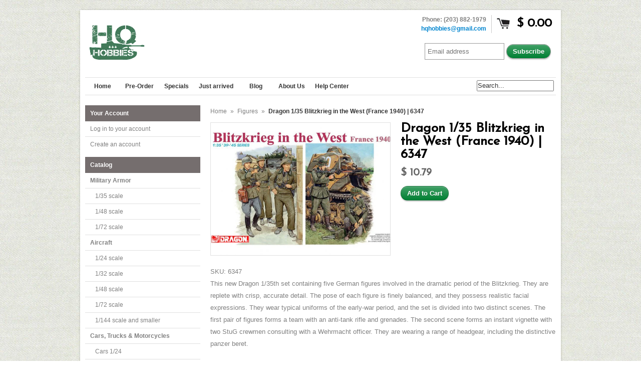

--- FILE ---
content_type: text/html; charset=utf-8
request_url: https://www.hqhobbies.com/products/dragon-1-35-blitzkrieg-in-the-west-france-1940-6347
body_size: 15982
content:
<!DOCTYPE html>
<!--[if lt IE 7 ]> <html lang="en" class="no-js ie6"> <![endif]-->
<!--[if IE 7 ]>    <html lang="en" class="no-js ie7"> <![endif]-->
<!--[if IE 8 ]>    <html lang="en" class="no-js ie8"> <![endif]-->
<!--[if IE 9 ]>    <html lang="en" class="no-js ie9"> <![endif]-->
<!--[if (gt IE 9)|!(IE)]><!--> <html lang="en" class="no-js"> <!--<![endif]-->
<head>
   
  <link rel="shortcut icon" href="https://cdn.shopify.com/s/files/1/0672/2569/files/favicon.png?898" type="image/png" />
  
  <link rel="apple-touch-icon-precomposed" sizes="114x114" href="https://cdn.shopify.com/s/files/1/0672/2569/files/hq_hobbies_logo_114x114.png?874">
  <link rel="apple-touch-icon-precomposed" sizes="72x72" href="https://cdn.shopify.com/s/files/1/0672/2569/files/hq_hobbies_logo_72x72.png?874">
  <link rel="apple-touch-icon-precomposed" sizes="57x57" href="https://cdn.shopify.com/s/files/1/0672/2569/files/hq_hobbies_logo_57x57.png?874">
  
  <meta name="google-site-verification" content="ckDApS8cDxObj429nZbdL2P8LiNc2SjmLTUMAb_pmFI" />
  <meta charset="utf-8" />
  <meta http-equiv="X-UA-Compatible" content="IE=edge,chrome=1" />

  <title>
  Dragon 1/35 Blitzkrieg in the West (France 1940) | 6347 &ndash; HQ Hobbies Online
  </title>
  
  <link rel="canonical" href="https://www.hqhobbies.com/products/dragon-1-35-blitzkrieg-in-the-west-france-1940-6347" />

  <script>window.performance && window.performance.mark && window.performance.mark('shopify.content_for_header.start');</script><meta id="shopify-digital-wallet" name="shopify-digital-wallet" content="/6722569/digital_wallets/dialog">
<meta name="shopify-checkout-api-token" content="a6a396a73d88c8575eafcd6174fe1a85">
<meta id="in-context-paypal-metadata" data-shop-id="6722569" data-venmo-supported="true" data-environment="production" data-locale="en_US" data-paypal-v4="true" data-currency="USD">
<link rel="alternate" type="application/json+oembed" href="https://www.hqhobbies.com/products/dragon-1-35-blitzkrieg-in-the-west-france-1940-6347.oembed">
<script async="async" src="/checkouts/internal/preloads.js?locale=en-US"></script>
<script id="shopify-features" type="application/json">{"accessToken":"a6a396a73d88c8575eafcd6174fe1a85","betas":["rich-media-storefront-analytics"],"domain":"www.hqhobbies.com","predictiveSearch":true,"shopId":6722569,"locale":"en"}</script>
<script>var Shopify = Shopify || {};
Shopify.shop = "hq-hobbies.myshopify.com";
Shopify.locale = "en";
Shopify.currency = {"active":"USD","rate":"1.0"};
Shopify.country = "US";
Shopify.theme = {"name":"Expo","id":11545447,"schema_name":null,"schema_version":null,"theme_store_id":186,"role":"main"};
Shopify.theme.handle = "null";
Shopify.theme.style = {"id":null,"handle":null};
Shopify.cdnHost = "www.hqhobbies.com/cdn";
Shopify.routes = Shopify.routes || {};
Shopify.routes.root = "/";</script>
<script type="module">!function(o){(o.Shopify=o.Shopify||{}).modules=!0}(window);</script>
<script>!function(o){function n(){var o=[];function n(){o.push(Array.prototype.slice.apply(arguments))}return n.q=o,n}var t=o.Shopify=o.Shopify||{};t.loadFeatures=n(),t.autoloadFeatures=n()}(window);</script>
<script id="shop-js-analytics" type="application/json">{"pageType":"product"}</script>
<script defer="defer" async type="module" src="//www.hqhobbies.com/cdn/shopifycloud/shop-js/modules/v2/client.init-shop-cart-sync_BN7fPSNr.en.esm.js"></script>
<script defer="defer" async type="module" src="//www.hqhobbies.com/cdn/shopifycloud/shop-js/modules/v2/chunk.common_Cbph3Kss.esm.js"></script>
<script defer="defer" async type="module" src="//www.hqhobbies.com/cdn/shopifycloud/shop-js/modules/v2/chunk.modal_DKumMAJ1.esm.js"></script>
<script type="module">
  await import("//www.hqhobbies.com/cdn/shopifycloud/shop-js/modules/v2/client.init-shop-cart-sync_BN7fPSNr.en.esm.js");
await import("//www.hqhobbies.com/cdn/shopifycloud/shop-js/modules/v2/chunk.common_Cbph3Kss.esm.js");
await import("//www.hqhobbies.com/cdn/shopifycloud/shop-js/modules/v2/chunk.modal_DKumMAJ1.esm.js");

  window.Shopify.SignInWithShop?.initShopCartSync?.({"fedCMEnabled":true,"windoidEnabled":true});

</script>
<script>(function() {
  var isLoaded = false;
  function asyncLoad() {
    if (isLoaded) return;
    isLoaded = true;
    var urls = ["https:\/\/www.improvedcontactform.com\/icf.js?shop=hq-hobbies.myshopify.com"];
    for (var i = 0; i < urls.length; i++) {
      var s = document.createElement('script');
      s.type = 'text/javascript';
      s.async = true;
      s.src = urls[i];
      var x = document.getElementsByTagName('script')[0];
      x.parentNode.insertBefore(s, x);
    }
  };
  if(window.attachEvent) {
    window.attachEvent('onload', asyncLoad);
  } else {
    window.addEventListener('load', asyncLoad, false);
  }
})();</script>
<script id="__st">var __st={"a":6722569,"offset":-18000,"reqid":"70e03497-2ab6-462b-ab2d-669e8ace2ecb-1769890271","pageurl":"www.hqhobbies.com\/products\/dragon-1-35-blitzkrieg-in-the-west-france-1940-6347","u":"10252eb4af3f","p":"product","rtyp":"product","rid":395654359};</script>
<script>window.ShopifyPaypalV4VisibilityTracking = true;</script>
<script id="captcha-bootstrap">!function(){'use strict';const t='contact',e='account',n='new_comment',o=[[t,t],['blogs',n],['comments',n],[t,'customer']],c=[[e,'customer_login'],[e,'guest_login'],[e,'recover_customer_password'],[e,'create_customer']],r=t=>t.map((([t,e])=>`form[action*='/${t}']:not([data-nocaptcha='true']) input[name='form_type'][value='${e}']`)).join(','),a=t=>()=>t?[...document.querySelectorAll(t)].map((t=>t.form)):[];function s(){const t=[...o],e=r(t);return a(e)}const i='password',u='form_key',d=['recaptcha-v3-token','g-recaptcha-response','h-captcha-response',i],f=()=>{try{return window.sessionStorage}catch{return}},m='__shopify_v',_=t=>t.elements[u];function p(t,e,n=!1){try{const o=window.sessionStorage,c=JSON.parse(o.getItem(e)),{data:r}=function(t){const{data:e,action:n}=t;return t[m]||n?{data:e,action:n}:{data:t,action:n}}(c);for(const[e,n]of Object.entries(r))t.elements[e]&&(t.elements[e].value=n);n&&o.removeItem(e)}catch(o){console.error('form repopulation failed',{error:o})}}const l='form_type',E='cptcha';function T(t){t.dataset[E]=!0}const w=window,h=w.document,L='Shopify',v='ce_forms',y='captcha';let A=!1;((t,e)=>{const n=(g='f06e6c50-85a8-45c8-87d0-21a2b65856fe',I='https://cdn.shopify.com/shopifycloud/storefront-forms-hcaptcha/ce_storefront_forms_captcha_hcaptcha.v1.5.2.iife.js',D={infoText:'Protected by hCaptcha',privacyText:'Privacy',termsText:'Terms'},(t,e,n)=>{const o=w[L][v],c=o.bindForm;if(c)return c(t,g,e,D).then(n);var r;o.q.push([[t,g,e,D],n]),r=I,A||(h.body.append(Object.assign(h.createElement('script'),{id:'captcha-provider',async:!0,src:r})),A=!0)});var g,I,D;w[L]=w[L]||{},w[L][v]=w[L][v]||{},w[L][v].q=[],w[L][y]=w[L][y]||{},w[L][y].protect=function(t,e){n(t,void 0,e),T(t)},Object.freeze(w[L][y]),function(t,e,n,w,h,L){const[v,y,A,g]=function(t,e,n){const i=e?o:[],u=t?c:[],d=[...i,...u],f=r(d),m=r(i),_=r(d.filter((([t,e])=>n.includes(e))));return[a(f),a(m),a(_),s()]}(w,h,L),I=t=>{const e=t.target;return e instanceof HTMLFormElement?e:e&&e.form},D=t=>v().includes(t);t.addEventListener('submit',(t=>{const e=I(t);if(!e)return;const n=D(e)&&!e.dataset.hcaptchaBound&&!e.dataset.recaptchaBound,o=_(e),c=g().includes(e)&&(!o||!o.value);(n||c)&&t.preventDefault(),c&&!n&&(function(t){try{if(!f())return;!function(t){const e=f();if(!e)return;const n=_(t);if(!n)return;const o=n.value;o&&e.removeItem(o)}(t);const e=Array.from(Array(32),(()=>Math.random().toString(36)[2])).join('');!function(t,e){_(t)||t.append(Object.assign(document.createElement('input'),{type:'hidden',name:u})),t.elements[u].value=e}(t,e),function(t,e){const n=f();if(!n)return;const o=[...t.querySelectorAll(`input[type='${i}']`)].map((({name:t})=>t)),c=[...d,...o],r={};for(const[a,s]of new FormData(t).entries())c.includes(a)||(r[a]=s);n.setItem(e,JSON.stringify({[m]:1,action:t.action,data:r}))}(t,e)}catch(e){console.error('failed to persist form',e)}}(e),e.submit())}));const S=(t,e)=>{t&&!t.dataset[E]&&(n(t,e.some((e=>e===t))),T(t))};for(const o of['focusin','change'])t.addEventListener(o,(t=>{const e=I(t);D(e)&&S(e,y())}));const B=e.get('form_key'),M=e.get(l),P=B&&M;t.addEventListener('DOMContentLoaded',(()=>{const t=y();if(P)for(const e of t)e.elements[l].value===M&&p(e,B);[...new Set([...A(),...v().filter((t=>'true'===t.dataset.shopifyCaptcha))])].forEach((e=>S(e,t)))}))}(h,new URLSearchParams(w.location.search),n,t,e,['guest_login'])})(!0,!0)}();</script>
<script integrity="sha256-4kQ18oKyAcykRKYeNunJcIwy7WH5gtpwJnB7kiuLZ1E=" data-source-attribution="shopify.loadfeatures" defer="defer" src="//www.hqhobbies.com/cdn/shopifycloud/storefront/assets/storefront/load_feature-a0a9edcb.js" crossorigin="anonymous"></script>
<script data-source-attribution="shopify.dynamic_checkout.dynamic.init">var Shopify=Shopify||{};Shopify.PaymentButton=Shopify.PaymentButton||{isStorefrontPortableWallets:!0,init:function(){window.Shopify.PaymentButton.init=function(){};var t=document.createElement("script");t.src="https://www.hqhobbies.com/cdn/shopifycloud/portable-wallets/latest/portable-wallets.en.js",t.type="module",document.head.appendChild(t)}};
</script>
<script data-source-attribution="shopify.dynamic_checkout.buyer_consent">
  function portableWalletsHideBuyerConsent(e){var t=document.getElementById("shopify-buyer-consent"),n=document.getElementById("shopify-subscription-policy-button");t&&n&&(t.classList.add("hidden"),t.setAttribute("aria-hidden","true"),n.removeEventListener("click",e))}function portableWalletsShowBuyerConsent(e){var t=document.getElementById("shopify-buyer-consent"),n=document.getElementById("shopify-subscription-policy-button");t&&n&&(t.classList.remove("hidden"),t.removeAttribute("aria-hidden"),n.addEventListener("click",e))}window.Shopify?.PaymentButton&&(window.Shopify.PaymentButton.hideBuyerConsent=portableWalletsHideBuyerConsent,window.Shopify.PaymentButton.showBuyerConsent=portableWalletsShowBuyerConsent);
</script>
<script data-source-attribution="shopify.dynamic_checkout.cart.bootstrap">document.addEventListener("DOMContentLoaded",(function(){function t(){return document.querySelector("shopify-accelerated-checkout-cart, shopify-accelerated-checkout")}if(t())Shopify.PaymentButton.init();else{new MutationObserver((function(e,n){t()&&(Shopify.PaymentButton.init(),n.disconnect())})).observe(document.body,{childList:!0,subtree:!0})}}));
</script>
<link id="shopify-accelerated-checkout-styles" rel="stylesheet" media="screen" href="https://www.hqhobbies.com/cdn/shopifycloud/portable-wallets/latest/accelerated-checkout-backwards-compat.css" crossorigin="anonymous">
<style id="shopify-accelerated-checkout-cart">
        #shopify-buyer-consent {
  margin-top: 1em;
  display: inline-block;
  width: 100%;
}

#shopify-buyer-consent.hidden {
  display: none;
}

#shopify-subscription-policy-button {
  background: none;
  border: none;
  padding: 0;
  text-decoration: underline;
  font-size: inherit;
  cursor: pointer;
}

#shopify-subscription-policy-button::before {
  box-shadow: none;
}

      </style>

<script>window.performance && window.performance.mark && window.performance.mark('shopify.content_for_header.end');</script>
  
  
  <meta name="description" content="This new Dragon 1/35th set containing five German figures involved in the dramatic period of the Blitzkrieg. They are replete with crisp, accurate detail. The pose of each figure is finely balanced, and they possess realistic facial expressions. They wear typical uniforms of the early-war period, and the set is divided" />
  

  
  <meta property="og:type" content="product" />
  <meta property="og:title" content="Dragon 1/35 Blitzkrieg in the West (France 1940) | 6347" />
  
  <meta property="og:image" content="http://www.hqhobbies.com/cdn/shop/products/DRA6347_77c4a3aa-82a1-46d6-8899-cab3350c0079_grande.jpg?v=1414510761" />
  <meta property="og:image:secure_url" content="https://www.hqhobbies.com/cdn/shop/products/DRA6347_77c4a3aa-82a1-46d6-8899-cab3350c0079_grande.jpg?v=1414510761" />
  
  <meta property="og:price:amount" content="10.79" />
  <meta property="og:price:currency" content="USD" />



<meta property="og:description" content="This new Dragon 1/35th set containing five German figures involved in the dramatic period of the Blitzkrieg. They are replete with crisp, accurate detail. The pose of each figure is finely balanced, and they possess realistic facial expressions. They wear typical uniforms of the early-war period, and the set is divided" />

<meta property="og:url" content="https://www.hqhobbies.com/products/dragon-1-35-blitzkrieg-in-the-west-france-1940-6347" />
<meta property="og:site_name" content="HQ Hobbies Online" />
  
 

  <meta name="twitter:card" content="product" />
  <meta name="twitter:title" content="Dragon 1/35 Blitzkrieg in the West (France 1940) | 6347" />
  <meta name="twitter:description" content="This new Dragon 1/35th set containing five German figures involved in the dramatic period of the Blitzkrieg. They are replete with crisp, accurate detail. The pose of each figure is finel..." />
  <meta name="twitter:image" content="http://www.hqhobbies.com/cdn/shop/products/DRA6347_77c4a3aa-82a1-46d6-8899-cab3350c0079_large.jpg?v=1414510761" />
  <meta name="twitter:label1" content="PRICE" />
  <meta name="twitter:data1" content="$ 10.79 USD" />
  <meta name="twitter:label2" content="VENDOR" />
  <meta name="twitter:data2" content="Dragon" />


  <link href="//www.hqhobbies.com/cdn/shop/t/4/assets/reset.css?v=38988880943494880401413504089" rel="stylesheet" type="text/css" media="all" />
  <link href="//www.hqhobbies.com/cdn/shop/t/4/assets/shop.css?v=57425496960416874281674755726" rel="stylesheet" type="text/css" media="all" />

  <!--[if IE]>
  <link href="//www.hqhobbies.com/cdn/shop/t/4/assets/ie.css?v=179622641192560933921413508235" rel="stylesheet" type="text/css" media="all" />
  <![endif]-->
  <!--[if IE 9]>
  <link href="//www.hqhobbies.com/cdn/shop/t/4/assets/ie9.css?v=105384586227680509811413504087" rel="stylesheet" type="text/css" media="all" />
  <![endif]-->
  <!--[if IE 8]>
  <link href="//www.hqhobbies.com/cdn/shop/t/4/assets/ie8.css?v=111603181540343972631413504087" rel="stylesheet" type="text/css" media="all" />
  <![endif]-->
  <!--[if IE 7]>
  <link href="//www.hqhobbies.com/cdn/shop/t/4/assets/ie7.css?v=173378181123267971031413504087" rel="stylesheet" type="text/css" media="all" />
  <![endif]-->
  <!--[if lt IE 7 ]>
  <link href="//www.hqhobbies.com/cdn/shop/t/4/assets/ie6.css?v=76105847964199069671413504087" rel="stylesheet" type="text/css" media="all" />
  <![endif]-->

  <script src="//www.hqhobbies.com/cdn/shop/t/4/assets/modernizr.js?v=147981083846799747481413504088" type="text/javascript"></script>

  <script type="text/javascript" src="//ajax.googleapis.com/ajax/libs/jquery/1.7/jquery.min.js"></script>

  

  <script src="//www.hqhobbies.com/cdn/shopifycloud/storefront/assets/themes_support/option_selection-b017cd28.js" type="text/javascript"></script>
  <script src="//www.hqhobbies.com/cdn/shopifycloud/storefront/assets/themes_support/api.jquery-7ab1a3a4.js" type="text/javascript"></script>
  <script src="//www.hqhobbies.com/cdn/shop/t/4/assets/ajaxify-shop.js?v=157414510973137182221413504091" type="text/javascript"></script>
  
  

  <script src="//www.hqhobbies.com/cdn/shop/t/4/assets/jquery-ui-1.8.6.js?v=108138107927768720921413504088" type="text/javascript"></script>
  <script src="//www.hqhobbies.com/cdn/shop/t/4/assets/jquery.cookie.js?v=180546688930259148121413504088" type="text/javascript"></script>
  <script src="//www.hqhobbies.com/cdn/shop/t/4/assets/jquery.slider.js?v=107590931238608458111413504088" type="text/javascript"></script>
  <script src="//www.hqhobbies.com/cdn/shop/t/4/assets/jquery.zoom.min.js?v=7098547149633335911413504088" type="text/javascript"></script>
  <script src="//www.hqhobbies.com/cdn/shop/t/4/assets/shop.js?v=104945713466491955471425994764" type="text/javascript"></script>

  
  <link rel="stylesheet" type="text/css" href="//fonts.googleapis.com/css?family=Josefin+Sans" />
  

  <script type="text/javascript">
  Shopify.money_format = "$ {{amount}}";
  </script>

  
<link href="https://monorail-edge.shopifysvc.com" rel="dns-prefetch">
<script>(function(){if ("sendBeacon" in navigator && "performance" in window) {try {var session_token_from_headers = performance.getEntriesByType('navigation')[0].serverTiming.find(x => x.name == '_s').description;} catch {var session_token_from_headers = undefined;}var session_cookie_matches = document.cookie.match(/_shopify_s=([^;]*)/);var session_token_from_cookie = session_cookie_matches && session_cookie_matches.length === 2 ? session_cookie_matches[1] : "";var session_token = session_token_from_headers || session_token_from_cookie || "";function handle_abandonment_event(e) {var entries = performance.getEntries().filter(function(entry) {return /monorail-edge.shopifysvc.com/.test(entry.name);});if (!window.abandonment_tracked && entries.length === 0) {window.abandonment_tracked = true;var currentMs = Date.now();var navigation_start = performance.timing.navigationStart;var payload = {shop_id: 6722569,url: window.location.href,navigation_start,duration: currentMs - navigation_start,session_token,page_type: "product"};window.navigator.sendBeacon("https://monorail-edge.shopifysvc.com/v1/produce", JSON.stringify({schema_id: "online_store_buyer_site_abandonment/1.1",payload: payload,metadata: {event_created_at_ms: currentMs,event_sent_at_ms: currentMs}}));}}window.addEventListener('pagehide', handle_abandonment_event);}}());</script>
<script id="web-pixels-manager-setup">(function e(e,d,r,n,o){if(void 0===o&&(o={}),!Boolean(null===(a=null===(i=window.Shopify)||void 0===i?void 0:i.analytics)||void 0===a?void 0:a.replayQueue)){var i,a;window.Shopify=window.Shopify||{};var t=window.Shopify;t.analytics=t.analytics||{};var s=t.analytics;s.replayQueue=[],s.publish=function(e,d,r){return s.replayQueue.push([e,d,r]),!0};try{self.performance.mark("wpm:start")}catch(e){}var l=function(){var e={modern:/Edge?\/(1{2}[4-9]|1[2-9]\d|[2-9]\d{2}|\d{4,})\.\d+(\.\d+|)|Firefox\/(1{2}[4-9]|1[2-9]\d|[2-9]\d{2}|\d{4,})\.\d+(\.\d+|)|Chrom(ium|e)\/(9{2}|\d{3,})\.\d+(\.\d+|)|(Maci|X1{2}).+ Version\/(15\.\d+|(1[6-9]|[2-9]\d|\d{3,})\.\d+)([,.]\d+|)( \(\w+\)|)( Mobile\/\w+|) Safari\/|Chrome.+OPR\/(9{2}|\d{3,})\.\d+\.\d+|(CPU[ +]OS|iPhone[ +]OS|CPU[ +]iPhone|CPU IPhone OS|CPU iPad OS)[ +]+(15[._]\d+|(1[6-9]|[2-9]\d|\d{3,})[._]\d+)([._]\d+|)|Android:?[ /-](13[3-9]|1[4-9]\d|[2-9]\d{2}|\d{4,})(\.\d+|)(\.\d+|)|Android.+Firefox\/(13[5-9]|1[4-9]\d|[2-9]\d{2}|\d{4,})\.\d+(\.\d+|)|Android.+Chrom(ium|e)\/(13[3-9]|1[4-9]\d|[2-9]\d{2}|\d{4,})\.\d+(\.\d+|)|SamsungBrowser\/([2-9]\d|\d{3,})\.\d+/,legacy:/Edge?\/(1[6-9]|[2-9]\d|\d{3,})\.\d+(\.\d+|)|Firefox\/(5[4-9]|[6-9]\d|\d{3,})\.\d+(\.\d+|)|Chrom(ium|e)\/(5[1-9]|[6-9]\d|\d{3,})\.\d+(\.\d+|)([\d.]+$|.*Safari\/(?![\d.]+ Edge\/[\d.]+$))|(Maci|X1{2}).+ Version\/(10\.\d+|(1[1-9]|[2-9]\d|\d{3,})\.\d+)([,.]\d+|)( \(\w+\)|)( Mobile\/\w+|) Safari\/|Chrome.+OPR\/(3[89]|[4-9]\d|\d{3,})\.\d+\.\d+|(CPU[ +]OS|iPhone[ +]OS|CPU[ +]iPhone|CPU IPhone OS|CPU iPad OS)[ +]+(10[._]\d+|(1[1-9]|[2-9]\d|\d{3,})[._]\d+)([._]\d+|)|Android:?[ /-](13[3-9]|1[4-9]\d|[2-9]\d{2}|\d{4,})(\.\d+|)(\.\d+|)|Mobile Safari.+OPR\/([89]\d|\d{3,})\.\d+\.\d+|Android.+Firefox\/(13[5-9]|1[4-9]\d|[2-9]\d{2}|\d{4,})\.\d+(\.\d+|)|Android.+Chrom(ium|e)\/(13[3-9]|1[4-9]\d|[2-9]\d{2}|\d{4,})\.\d+(\.\d+|)|Android.+(UC? ?Browser|UCWEB|U3)[ /]?(15\.([5-9]|\d{2,})|(1[6-9]|[2-9]\d|\d{3,})\.\d+)\.\d+|SamsungBrowser\/(5\.\d+|([6-9]|\d{2,})\.\d+)|Android.+MQ{2}Browser\/(14(\.(9|\d{2,})|)|(1[5-9]|[2-9]\d|\d{3,})(\.\d+|))(\.\d+|)|K[Aa][Ii]OS\/(3\.\d+|([4-9]|\d{2,})\.\d+)(\.\d+|)/},d=e.modern,r=e.legacy,n=navigator.userAgent;return n.match(d)?"modern":n.match(r)?"legacy":"unknown"}(),u="modern"===l?"modern":"legacy",c=(null!=n?n:{modern:"",legacy:""})[u],f=function(e){return[e.baseUrl,"/wpm","/b",e.hashVersion,"modern"===e.buildTarget?"m":"l",".js"].join("")}({baseUrl:d,hashVersion:r,buildTarget:u}),m=function(e){var d=e.version,r=e.bundleTarget,n=e.surface,o=e.pageUrl,i=e.monorailEndpoint;return{emit:function(e){var a=e.status,t=e.errorMsg,s=(new Date).getTime(),l=JSON.stringify({metadata:{event_sent_at_ms:s},events:[{schema_id:"web_pixels_manager_load/3.1",payload:{version:d,bundle_target:r,page_url:o,status:a,surface:n,error_msg:t},metadata:{event_created_at_ms:s}}]});if(!i)return console&&console.warn&&console.warn("[Web Pixels Manager] No Monorail endpoint provided, skipping logging."),!1;try{return self.navigator.sendBeacon.bind(self.navigator)(i,l)}catch(e){}var u=new XMLHttpRequest;try{return u.open("POST",i,!0),u.setRequestHeader("Content-Type","text/plain"),u.send(l),!0}catch(e){return console&&console.warn&&console.warn("[Web Pixels Manager] Got an unhandled error while logging to Monorail."),!1}}}}({version:r,bundleTarget:l,surface:e.surface,pageUrl:self.location.href,monorailEndpoint:e.monorailEndpoint});try{o.browserTarget=l,function(e){var d=e.src,r=e.async,n=void 0===r||r,o=e.onload,i=e.onerror,a=e.sri,t=e.scriptDataAttributes,s=void 0===t?{}:t,l=document.createElement("script"),u=document.querySelector("head"),c=document.querySelector("body");if(l.async=n,l.src=d,a&&(l.integrity=a,l.crossOrigin="anonymous"),s)for(var f in s)if(Object.prototype.hasOwnProperty.call(s,f))try{l.dataset[f]=s[f]}catch(e){}if(o&&l.addEventListener("load",o),i&&l.addEventListener("error",i),u)u.appendChild(l);else{if(!c)throw new Error("Did not find a head or body element to append the script");c.appendChild(l)}}({src:f,async:!0,onload:function(){if(!function(){var e,d;return Boolean(null===(d=null===(e=window.Shopify)||void 0===e?void 0:e.analytics)||void 0===d?void 0:d.initialized)}()){var d=window.webPixelsManager.init(e)||void 0;if(d){var r=window.Shopify.analytics;r.replayQueue.forEach((function(e){var r=e[0],n=e[1],o=e[2];d.publishCustomEvent(r,n,o)})),r.replayQueue=[],r.publish=d.publishCustomEvent,r.visitor=d.visitor,r.initialized=!0}}},onerror:function(){return m.emit({status:"failed",errorMsg:"".concat(f," has failed to load")})},sri:function(e){var d=/^sha384-[A-Za-z0-9+/=]+$/;return"string"==typeof e&&d.test(e)}(c)?c:"",scriptDataAttributes:o}),m.emit({status:"loading"})}catch(e){m.emit({status:"failed",errorMsg:(null==e?void 0:e.message)||"Unknown error"})}}})({shopId: 6722569,storefrontBaseUrl: "https://www.hqhobbies.com",extensionsBaseUrl: "https://extensions.shopifycdn.com/cdn/shopifycloud/web-pixels-manager",monorailEndpoint: "https://monorail-edge.shopifysvc.com/unstable/produce_batch",surface: "storefront-renderer",enabledBetaFlags: ["2dca8a86"],webPixelsConfigList: [{"id":"94896262","eventPayloadVersion":"v1","runtimeContext":"LAX","scriptVersion":"1","type":"CUSTOM","privacyPurposes":["ANALYTICS"],"name":"Google Analytics tag (migrated)"},{"id":"shopify-app-pixel","configuration":"{}","eventPayloadVersion":"v1","runtimeContext":"STRICT","scriptVersion":"0450","apiClientId":"shopify-pixel","type":"APP","privacyPurposes":["ANALYTICS","MARKETING"]},{"id":"shopify-custom-pixel","eventPayloadVersion":"v1","runtimeContext":"LAX","scriptVersion":"0450","apiClientId":"shopify-pixel","type":"CUSTOM","privacyPurposes":["ANALYTICS","MARKETING"]}],isMerchantRequest: false,initData: {"shop":{"name":"HQ Hobbies Online","paymentSettings":{"currencyCode":"USD"},"myshopifyDomain":"hq-hobbies.myshopify.com","countryCode":"US","storefrontUrl":"https:\/\/www.hqhobbies.com"},"customer":null,"cart":null,"checkout":null,"productVariants":[{"price":{"amount":10.79,"currencyCode":"USD"},"product":{"title":"Dragon 1\/35 Blitzkrieg in the West (France 1940) | 6347","vendor":"Dragon","id":"395654359","untranslatedTitle":"Dragon 1\/35 Blitzkrieg in the West (France 1940) | 6347","url":"\/products\/dragon-1-35-blitzkrieg-in-the-west-france-1940-6347","type":"Military Figures"},"id":"930083547","image":{"src":"\/\/www.hqhobbies.com\/cdn\/shop\/products\/DRA6347_77c4a3aa-82a1-46d6-8899-cab3350c0079.jpg?v=1414510761"},"sku":"6347","title":"Default Title","untranslatedTitle":"Default Title"}],"purchasingCompany":null},},"https://www.hqhobbies.com/cdn","1d2a099fw23dfb22ep557258f5m7a2edbae",{"modern":"","legacy":""},{"shopId":"6722569","storefrontBaseUrl":"https:\/\/www.hqhobbies.com","extensionBaseUrl":"https:\/\/extensions.shopifycdn.com\/cdn\/shopifycloud\/web-pixels-manager","surface":"storefront-renderer","enabledBetaFlags":"[\"2dca8a86\"]","isMerchantRequest":"false","hashVersion":"1d2a099fw23dfb22ep557258f5m7a2edbae","publish":"custom","events":"[[\"page_viewed\",{}],[\"product_viewed\",{\"productVariant\":{\"price\":{\"amount\":10.79,\"currencyCode\":\"USD\"},\"product\":{\"title\":\"Dragon 1\/35 Blitzkrieg in the West (France 1940) | 6347\",\"vendor\":\"Dragon\",\"id\":\"395654359\",\"untranslatedTitle\":\"Dragon 1\/35 Blitzkrieg in the West (France 1940) | 6347\",\"url\":\"\/products\/dragon-1-35-blitzkrieg-in-the-west-france-1940-6347\",\"type\":\"Military Figures\"},\"id\":\"930083547\",\"image\":{\"src\":\"\/\/www.hqhobbies.com\/cdn\/shop\/products\/DRA6347_77c4a3aa-82a1-46d6-8899-cab3350c0079.jpg?v=1414510761\"},\"sku\":\"6347\",\"title\":\"Default Title\",\"untranslatedTitle\":\"Default Title\"}}]]"});</script><script>
  window.ShopifyAnalytics = window.ShopifyAnalytics || {};
  window.ShopifyAnalytics.meta = window.ShopifyAnalytics.meta || {};
  window.ShopifyAnalytics.meta.currency = 'USD';
  var meta = {"product":{"id":395654359,"gid":"gid:\/\/shopify\/Product\/395654359","vendor":"Dragon","type":"Military Figures","handle":"dragon-1-35-blitzkrieg-in-the-west-france-1940-6347","variants":[{"id":930083547,"price":1079,"name":"Dragon 1\/35 Blitzkrieg in the West (France 1940) | 6347","public_title":null,"sku":"6347"}],"remote":false},"page":{"pageType":"product","resourceType":"product","resourceId":395654359,"requestId":"70e03497-2ab6-462b-ab2d-669e8ace2ecb-1769890271"}};
  for (var attr in meta) {
    window.ShopifyAnalytics.meta[attr] = meta[attr];
  }
</script>
<script class="analytics">
  (function () {
    var customDocumentWrite = function(content) {
      var jquery = null;

      if (window.jQuery) {
        jquery = window.jQuery;
      } else if (window.Checkout && window.Checkout.$) {
        jquery = window.Checkout.$;
      }

      if (jquery) {
        jquery('body').append(content);
      }
    };

    var hasLoggedConversion = function(token) {
      if (token) {
        return document.cookie.indexOf('loggedConversion=' + token) !== -1;
      }
      return false;
    }

    var setCookieIfConversion = function(token) {
      if (token) {
        var twoMonthsFromNow = new Date(Date.now());
        twoMonthsFromNow.setMonth(twoMonthsFromNow.getMonth() + 2);

        document.cookie = 'loggedConversion=' + token + '; expires=' + twoMonthsFromNow;
      }
    }

    var trekkie = window.ShopifyAnalytics.lib = window.trekkie = window.trekkie || [];
    if (trekkie.integrations) {
      return;
    }
    trekkie.methods = [
      'identify',
      'page',
      'ready',
      'track',
      'trackForm',
      'trackLink'
    ];
    trekkie.factory = function(method) {
      return function() {
        var args = Array.prototype.slice.call(arguments);
        args.unshift(method);
        trekkie.push(args);
        return trekkie;
      };
    };
    for (var i = 0; i < trekkie.methods.length; i++) {
      var key = trekkie.methods[i];
      trekkie[key] = trekkie.factory(key);
    }
    trekkie.load = function(config) {
      trekkie.config = config || {};
      trekkie.config.initialDocumentCookie = document.cookie;
      var first = document.getElementsByTagName('script')[0];
      var script = document.createElement('script');
      script.type = 'text/javascript';
      script.onerror = function(e) {
        var scriptFallback = document.createElement('script');
        scriptFallback.type = 'text/javascript';
        scriptFallback.onerror = function(error) {
                var Monorail = {
      produce: function produce(monorailDomain, schemaId, payload) {
        var currentMs = new Date().getTime();
        var event = {
          schema_id: schemaId,
          payload: payload,
          metadata: {
            event_created_at_ms: currentMs,
            event_sent_at_ms: currentMs
          }
        };
        return Monorail.sendRequest("https://" + monorailDomain + "/v1/produce", JSON.stringify(event));
      },
      sendRequest: function sendRequest(endpointUrl, payload) {
        // Try the sendBeacon API
        if (window && window.navigator && typeof window.navigator.sendBeacon === 'function' && typeof window.Blob === 'function' && !Monorail.isIos12()) {
          var blobData = new window.Blob([payload], {
            type: 'text/plain'
          });

          if (window.navigator.sendBeacon(endpointUrl, blobData)) {
            return true;
          } // sendBeacon was not successful

        } // XHR beacon

        var xhr = new XMLHttpRequest();

        try {
          xhr.open('POST', endpointUrl);
          xhr.setRequestHeader('Content-Type', 'text/plain');
          xhr.send(payload);
        } catch (e) {
          console.log(e);
        }

        return false;
      },
      isIos12: function isIos12() {
        return window.navigator.userAgent.lastIndexOf('iPhone; CPU iPhone OS 12_') !== -1 || window.navigator.userAgent.lastIndexOf('iPad; CPU OS 12_') !== -1;
      }
    };
    Monorail.produce('monorail-edge.shopifysvc.com',
      'trekkie_storefront_load_errors/1.1',
      {shop_id: 6722569,
      theme_id: 11545447,
      app_name: "storefront",
      context_url: window.location.href,
      source_url: "//www.hqhobbies.com/cdn/s/trekkie.storefront.c59ea00e0474b293ae6629561379568a2d7c4bba.min.js"});

        };
        scriptFallback.async = true;
        scriptFallback.src = '//www.hqhobbies.com/cdn/s/trekkie.storefront.c59ea00e0474b293ae6629561379568a2d7c4bba.min.js';
        first.parentNode.insertBefore(scriptFallback, first);
      };
      script.async = true;
      script.src = '//www.hqhobbies.com/cdn/s/trekkie.storefront.c59ea00e0474b293ae6629561379568a2d7c4bba.min.js';
      first.parentNode.insertBefore(script, first);
    };
    trekkie.load(
      {"Trekkie":{"appName":"storefront","development":false,"defaultAttributes":{"shopId":6722569,"isMerchantRequest":null,"themeId":11545447,"themeCityHash":"4715831942338695349","contentLanguage":"en","currency":"USD","eventMetadataId":"9e94f04e-b3cd-4ac5-bf93-544214dcdb4e"},"isServerSideCookieWritingEnabled":true,"monorailRegion":"shop_domain","enabledBetaFlags":["65f19447","b5387b81"]},"Session Attribution":{},"S2S":{"facebookCapiEnabled":false,"source":"trekkie-storefront-renderer","apiClientId":580111}}
    );

    var loaded = false;
    trekkie.ready(function() {
      if (loaded) return;
      loaded = true;

      window.ShopifyAnalytics.lib = window.trekkie;

      var originalDocumentWrite = document.write;
      document.write = customDocumentWrite;
      try { window.ShopifyAnalytics.merchantGoogleAnalytics.call(this); } catch(error) {};
      document.write = originalDocumentWrite;

      window.ShopifyAnalytics.lib.page(null,{"pageType":"product","resourceType":"product","resourceId":395654359,"requestId":"70e03497-2ab6-462b-ab2d-669e8ace2ecb-1769890271","shopifyEmitted":true});

      var match = window.location.pathname.match(/checkouts\/(.+)\/(thank_you|post_purchase)/)
      var token = match? match[1]: undefined;
      if (!hasLoggedConversion(token)) {
        setCookieIfConversion(token);
        window.ShopifyAnalytics.lib.track("Viewed Product",{"currency":"USD","variantId":930083547,"productId":395654359,"productGid":"gid:\/\/shopify\/Product\/395654359","name":"Dragon 1\/35 Blitzkrieg in the West (France 1940) | 6347","price":"10.79","sku":"6347","brand":"Dragon","variant":null,"category":"Military Figures","nonInteraction":true,"remote":false},undefined,undefined,{"shopifyEmitted":true});
      window.ShopifyAnalytics.lib.track("monorail:\/\/trekkie_storefront_viewed_product\/1.1",{"currency":"USD","variantId":930083547,"productId":395654359,"productGid":"gid:\/\/shopify\/Product\/395654359","name":"Dragon 1\/35 Blitzkrieg in the West (France 1940) | 6347","price":"10.79","sku":"6347","brand":"Dragon","variant":null,"category":"Military Figures","nonInteraction":true,"remote":false,"referer":"https:\/\/www.hqhobbies.com\/products\/dragon-1-35-blitzkrieg-in-the-west-france-1940-6347"});
      }
    });


        var eventsListenerScript = document.createElement('script');
        eventsListenerScript.async = true;
        eventsListenerScript.src = "//www.hqhobbies.com/cdn/shopifycloud/storefront/assets/shop_events_listener-3da45d37.js";
        document.getElementsByTagName('head')[0].appendChild(eventsListenerScript);

})();</script>
  <script>
  if (!window.ga || (window.ga && typeof window.ga !== 'function')) {
    window.ga = function ga() {
      (window.ga.q = window.ga.q || []).push(arguments);
      if (window.Shopify && window.Shopify.analytics && typeof window.Shopify.analytics.publish === 'function') {
        window.Shopify.analytics.publish("ga_stub_called", {}, {sendTo: "google_osp_migration"});
      }
      console.error("Shopify's Google Analytics stub called with:", Array.from(arguments), "\nSee https://help.shopify.com/manual/promoting-marketing/pixels/pixel-migration#google for more information.");
    };
    if (window.Shopify && window.Shopify.analytics && typeof window.Shopify.analytics.publish === 'function') {
      window.Shopify.analytics.publish("ga_stub_initialized", {}, {sendTo: "google_osp_migration"});
    }
  }
</script>
<script
  defer
  src="https://www.hqhobbies.com/cdn/shopifycloud/perf-kit/shopify-perf-kit-3.1.0.min.js"
  data-application="storefront-renderer"
  data-shop-id="6722569"
  data-render-region="gcp-us-central1"
  data-page-type="product"
  data-theme-instance-id="11545447"
  data-theme-name=""
  data-theme-version=""
  data-monorail-region="shop_domain"
  data-resource-timing-sampling-rate="10"
  data-shs="true"
  data-shs-beacon="true"
  data-shs-export-with-fetch="true"
  data-shs-logs-sample-rate="1"
  data-shs-beacon-endpoint="https://www.hqhobbies.com/api/collect"
></script>
</head>

<body>
  <div class="wrapper clearfix">
    <header class="clearfix">
      <div class="logo">
        
        <a href="/" class="shop_logo"><img src="//www.hqhobbies.com/cdn/shop/t/4/assets/logo.png?v=149045865150144118131415311194" alt="HQ Hobbies Online" class="png_bg" /></a>
        
      </div> <!-- /.logo -->
      <div class="fr clearfix">
        <div class="fr cart-summary">
          <span class="cart">
            <h3>
              <a href="/cart">
                <span class="cart-total-items clearfix">
                  
                  <span class="total_price fl">$ 0.00</span>
                  
                </span>
              </a>
            </h3>
          </span>
          <div id="item-added" style="display:none;">'Item' was added to your cart.</div>
        </div> <!-- /.cart-summary -->
        <div class="fr contact-info">
          <span class="tel">Phone: (203) 882-1979</span>
          <span class="email"><a href="mailto:hqhobbies@gmail.com">hqhobbies@gmail.com</a></span>
        </div>
      </div> 
      <div class="fr clearfix header-subscription">
          <!-- Begin MailChimp Signup Form -->
<link href="//cdn-images.mailchimp.com/embedcode/slim-081711.css" rel="stylesheet" type="text/css">
<style type="text/css">
	#mc_embed_signup{background:#fff; clear:left; font:14px Helvetica,Arial,sans-serif; }
	/* Add your own MailChimp form style overrides in your site stylesheet or in this style block.
	   We recommend moving this block and the preceding CSS link to the HEAD of your HTML file. */
    #mc_embed_signup input.email{
      width: 60%;
      margin: 0;
      display: inline-block;
    }
</style>
<div id="mc_embed_signup">
<form action="//hqhobbies.us9.list-manage.com/subscribe/post?u=62ebc2e8f55cfcc7d06d53a6f&amp;id=7955a6b006" method="post" id="mc-embedded-subscribe-form" name="mc-embedded-subscribe-form" class="validate" target="_blank" novalidate>
    <div id="mc_embed_signup_scroll">
<!-- 	<label for="mce-EMAIL">Subscribe to our mailing list</label> -->
	<input type="email" value="" name="EMAIL" class="email d-inline-block" id="mce-EMAIL" placeholder="Email address" required>
    <!-- real people should not fill this in and expect good things - do not remove this or risk form bot signups-->
    <div style="position: absolute; left: -5000px;"><input type="text" name="b_62ebc2e8f55cfcc7d06d53a6f_7955a6b006" tabindex="-1" value=""></div>
    <div class="d-inline-block"><input type="submit" value="Subscribe" name="subscribe" id="mc-embedded-subscribe" class="cart"></div>
    </div>
</form>
</div>

<!--End mc_embed_signup-->
      </div>
    </header>

    <nav class="main">
      <ul class="clearfix">
        
        
        <li>
        <a href="/" class=""><span>Home</span></a>
        
        
      </li>
      
      
        
        <li>
        <a href="/collections/pre-order" class=""><span>Pre-Order</span></a>
        
        
      </li>
      
      
        
        <li class="dropdown">
        <a href="/collections/specials" class=""><span>Specials</span></a>
        
        <ul class="dropdown">
          
          <li><a href="/collections/specials?constraint=1-100">1/100</a></li>
          
          <li><a href="/collections/specials?constraint=1-12">1/12</a></li>
          
          <li><a href="/collections/specials?constraint=1-144">1/144</a></li>
          
          <li><a href="/collections/specials?constraint=1-20">1/20</a></li>
          
          <li><a href="/collections/specials?constraint=1-24">1/24</a></li>
          
          <li><a href="/collections/specials?constraint=1-25">1/25</a></li>
          
          <li><a href="/collections/specials?constraint=1-32">1/32</a></li>
          
          <li><a href="/collections/specials?constraint=1-35">1/35</a></li>
          
          <li><a href="/collections/specials?constraint=1-48">1/48</a></li>
          
          <li><a href="/collections/specials?constraint=1-700">1/700</a></li>
          
          <li><a href="/collections/specials?constraint=1-72">1/72</a></li>
          
          <li><a href="/collections/specials?constraint=aircraft">aircraft</a></li>
          
          <li><a href="/collections/specials?constraint=armor">armor</a></li>
          
          <li><a href="/collections/specials?constraint=cars">cars</a></li>
          
          <li><a href="/collections/specials?constraint=figures">figures</a></li>
          
          <li><a href="/collections/specials?constraint=gundam">Gundam</a></li>
          
          <li><a href="/collections/specials?constraint=helicopter">helicopter</a></li>
          
          <li><a href="/collections/specials?constraint=sci-fi">Sci-Fi</a></li>
          
          <li><a href="/collections/specials?constraint=ship">ship</a></li>
          
          <li><a href="/collections/specials?constraint=star-wars">Star Wars</a></li>
          
          <li><a href="/collections/specials?constraint=trucks">trucks</a></li>
          
        </ul>
        
        
      </li>
      
      
        
      <li class="dropdown"><a href="/collections/just-in" class=""><span>Just arrived</span></a>
        <ul class="dropdown">
          
          <li><a href="/collections/just-arrived-military-armor">Military Armor</a></li>
          
          <li><a href="/collections/just-arrived-aircraft">Aircraft</a></li>
          
          <li><a href="/collections/just-arrived-cars-and-bikes">Cars and Bikes</a></li>
          
          <li><a href="/collections/just-arrived-ships">Ships</a></li>
          
          <li><a href="/collections/just-arrived-figures">Figures</a></li>
          
          <li><a href="/collections">Supplies</a></li>
          
        </ul>
      </li>
      
      
        
        <li class="dropdown">
        <a href="/blogs/news" class=""><span>Blog</span></a>
        
        
        <ul class="dropdown">
          
          <li><a href="/blogs/news/97473670-delayed-order-processing-between-march-15-march-23rd">Delayed Order Processing: between March 15 - March 23rd.</a></li>
          
          <li><a href="/blogs/news/17284167-our-online-store-is-open">Our online store is open.</a></li>
          
        </ul>
        
      </li>
      
      
        
        <li>
        <a href="/pages/about-us" class=""><span>About Us</span></a>
        
        
      </li>
      
      
        
      <li class="dropdown"><a href="/pages/frontpage" class=""><span>Help Center</span></a>
        <ul class="dropdown">
          
          <li><a href="/pages/contact-us">Retail location & Hours</a></li>
          
          <li><a href="/pages/best-price-guarantee">Best Price Guarantee</a></li>
          
          <li><a href="/pages/shipping-costs">Shipping</a></li>
          
          <li><a href="/pages/how-to-pay">How to pay</a></li>
          
          <li><a href="/pages/product-availability">Product availability</a></li>
          
          <li><a href="/pages/terms-conditions">Terms of use</a></li>
          
          <li><a href="/pages/privacy">Your privacy</a></li>
          
        </ul>
      </li>
      
      
      <li class="fr">
        <form id="search_form" class="searchform" name="search" action="/search">
          
          <input type="text" class="replace" name="q" value="Search..." />
          
        </form>
      </li>
    </ul>
  </nav>

  <section id="body" class="clearfix">
    <div class="sidebar">
      
<nav>
  <span class="heading">Your Account</span>
  <ul>
  
    <li><a href="/account/login" id="customer_login_link">Log in to your account</a></li>
    
    <li><a href="/account/register" id="customer_register_link">Create an account</a></li>
    
  
  </ul>
</nav>


<nav>
  <span class="heading">Catalog</span>
  <ul>
    
      
  
<li><a href="/collections/armor"><strong>Military Armor</strong></a>
      <ul class="subcategory">
        
        <li><a href="/collections/armor-1-35">1/35 scale</a></li>
        
        <li><a href="/collections/armor-1-48">1/48 scale</a></li>
        
        <li><a href="/collections/armor-1-72">1/72 scale</a></li>
        
      </ul>
    </li>
  

    
      
  
<li><a href="/collections/aircraft"><strong>Aircraft</strong></a>
      <ul class="subcategory">
        
        <li><a href="/collections/aircraft-1-24">1/24 scale</a></li>
        
        <li><a href="/collections/aircraft-1-32">1/32 scale</a></li>
        
        <li><a href="/collections/aircraft-1-48">1/48 scale</a></li>
        
        <li><a href="/collections/aircraft-1-72">1/72 scale</a></li>
        
        <li><a href="/collections/aircraft-1-144">1/144 scale and smaller</a></li>
        
      </ul>
    </li>
  

    
      
  
<li><a href="/collections/cars"><strong>Cars, Trucks & Motorcycles</strong></a>
      <ul class="subcategory">
        
        <li><a href="/collections/cars-1-24">Cars 1/24</a></li>
        
        <li><a href="/collections/cars-1-25">Cars 1/25</a></li>
        
        <li><a href="/collections/trucks">Trucks</a></li>
        
      </ul>
    </li>
  

    
      
  
<li><a href="/collections/ships"><strong>Ships</strong></a>
      <ul class="subcategory">
        
        <li><a href="/collections/ships-1-144">1/144 scale</a></li>
        
        <li><a href="/collections/ships-1-350">1/350 scale</a></li>
        
        <li><a href="/collections/ships-1-700">1/700 scale</a></li>
        
        <li><a href="/collections/ships-1-72">1/72 scale</a></li>
        
      </ul>
    </li>
  

    
      
  
    <li><a href="/collections/gundam"><strong>Gundam</strong></a></li>
  

    
      
  
    <li><a href="/collections/sci-fi"><strong>Sci-Fi</strong></a></li>
  

    
      
  
<li><a href="/collections/figures"><strong>Figures</strong></a>
      <ul class="subcategory">
        
        <li><a href="/pages/still-working-on-this-category">Military 1/16</a></li>
        
        <li><a href="/collections/figures-sci-fi-horror-and-fantasy">Horror | Sci-fi | Fantasy </a></li>
        
        <li><a href="/collections/figures-military-1-35">Military 1/35</a></li>
        
        <li><a href="/collections/figures-military-1-48-1-72">Military 1/48</a></li>
        
      </ul>
    </li>
  

    
      
  
    <li><a href="/collections/diorama"><strong>Diorama</strong></a></li>
  

    
      
  
<li><a href="/collections/after-market"><strong>After Market</strong></a>
      <ul class="subcategory">
        
        <li><a href="/pages/still-working-on-this-category">Photo Etch | Armor</a></li>
        
        <li><a href="/collections/after-market-tracks">Tracks | Armor</a></li>
        
        <li><a href="/collections/after-market-decals-armor">Decals | Armor</a></li>
        
        <li><a href="/collections/armor-upgrade-sets">Resin Upgrade Sets | Armor</a></li>
        
        <li><a href="/collections/after-market-aircraft">Aircraft | Seatbelts</a></li>
        
      </ul>
    </li>
  

    
      
  
<li><a href="/collections/weathering"><strong>Weathering</strong></a>
      <ul class="subcategory">
        
        <li><a href="/collections/weathering-washes">Washes</a></li>
        
        <li><a href="/collections/weathering-pigments-and-earth">Pigments & Earth</a></li>
        
        <li><a href="/collections/weathering-filters">Filters</a></li>
        
      </ul>
    </li>
  

    
  </ul>
</nav>







<nav>
  <span class="heading">Shop by Brand / Vendor</span>
  <ul>
    
    <li><a href="/collections/vendors?q=Academy" title="Academy">Academy</a></li>
    
    <li><a href="/collections/vendors?q=AFV%20Club" title="AFV Club">AFV Club</a></li>
    
    <li><a href="/collections/vendors?q=Airfix" title="Airfix">Airfix</a></li>
    
    <li><a href="/collections/vendors?q=AMT" title="AMT">AMT</a></li>
    
    <li><a href="/collections/vendors?q=Aoshima" title="Aoshima">Aoshima</a></li>
    
    <li><a href="/collections/vendors?q=Arii" title="Arii">Arii</a></li>
    
    <li><a href="/collections/vendors?q=Asuka%20%28Tasca%29" title="Asuka (Tasca)">Asuka (Tasca)</a></li>
    
    <li><a href="/collections/vendors?q=Bandai" title="Bandai">Bandai</a></li>
    
    <li><a href="/collections/vendors?q=Bronco" title="Bronco">Bronco</a></li>
    
    <li><a href="/collections/vendors?q=Classic%20Airframes" title="Classic Airframes">Classic Airframes</a></li>
    
    <li><a href="/collections/vendors?q=Custom%20Dioramics" title="Custom Dioramics">Custom Dioramics</a></li>
    
    <li><a href="/collections/vendors?q=Dragon" title="Dragon">Dragon</a></li>
    
    <li><a href="/collections/vendors?q=Eduard" title="Eduard">Eduard</a></li>
    
    <li><a href="/collections/vendors?q=Fine%20Molds" title="Fine Molds">Fine Molds</a></li>
    
    <li><a href="/collections/vendors?q=Freedom%20Models" title="Freedom Models">Freedom Models</a></li>
    
    <li><a href="/collections/vendors?q=Fujimi" title="Fujimi">Fujimi</a></li>
    
    <li><a href="/collections/vendors?q=Gunze%20Sangyo" title="Gunze Sangyo">Gunze Sangyo</a></li>
    
    <li><a href="/collections/vendors?q=Hasegawa" title="Hasegawa">Hasegawa</a></li>
    
    <li><a href="/collections/vendors?q=HGW" title="HGW">HGW</a></li>
    
    <li><a href="/collections/vendors?q=HK%20Model" title="HK Model">HK Model</a></li>
    
    <li><a href="/collections/vendors?q=HobbyBoss" title="HobbyBoss">HobbyBoss</a></li>
    
    <li><a href="/collections/vendors?q=HQ%20Hobbies%20Online" title="HQ Hobbies Online">HQ Hobbies Online</a></li>
    
    <li><a href="/collections/vendors?q=IBG" title="IBG">IBG</a></li>
    
    <li><a href="/collections/vendors?q=ICM" title="ICM">ICM</a></li>
    
    <li><a href="/collections/vendors?q=Italeri" title="Italeri">Italeri</a></li>
    
    <li><a href="/collections/vendors?q=Joyride" title="Joyride">Joyride</a></li>
    
    <li><a href="/collections/vendors?q=Kaizen" title="Kaizen">Kaizen</a></li>
    
    <li><a href="/collections/vendors?q=Kittyhawk" title="Kittyhawk">Kittyhawk</a></li>
    
    <li><a href="/collections/vendors?q=Legend" title="Legend">Legend</a></li>
    
    <li><a href="/collections/vendors?q=Lindberg" title="Lindberg">Lindberg</a></li>
    
    <li><a href="/collections/vendors?q=Maquette" title="Maquette">Maquette</a></li>
    
    <li><a href="/collections/vendors?q=Master%20Box" title="Master Box">Master Box</a></li>
    
    <li><a href="/collections/vendors?q=Meng" title="Meng">Meng</a></li>
    
    <li><a href="/collections/vendors?q=Merit%20Intl" title="Merit Intl">Merit Intl</a></li>
    
    <li><a href="/collections/vendors?q=Mig%20Productions" title="Mig Productions">Mig Productions</a></li>
    
    <li><a href="/collections/vendors?q=MiniArt" title="MiniArt">MiniArt</a></li>
    
    <li><a href="/collections/vendors?q=Minicraft" title="Minicraft">Minicraft</a></li>
    
    <li><a href="/collections/vendors?q=Mirage" title="Mirage">Mirage</a></li>
    
    <li><a href="/collections/vendors?q=Mirror%20Models" title="Mirror Models">Mirror Models</a></li>
    
    <li><a href="/collections/vendors?q=Moebius" title="Moebius">Moebius</a></li>
    
    <li><a href="/collections/vendors?q=Monogram" title="Monogram">Monogram</a></li>
    
    <li><a href="/collections/vendors?q=MPC" title="MPC">MPC</a></li>
    
    <li><a href="/collections/vendors?q=Nemrod" title="Nemrod">Nemrod</a></li>
    
    <li><a href="/collections/vendors?q=Orochi" title="Orochi">Orochi</a></li>
    
    <li><a href="/collections/vendors?q=Panda%20Hobby" title="Panda Hobby">Panda Hobby</a></li>
    
    <li><a href="/collections/vendors?q=Polar%20Lights" title="Polar Lights">Polar Lights</a></li>
    
    <li><a href="/collections/vendors?q=Revell" title="Revell">Revell</a></li>
    
    <li><a href="/collections/vendors?q=Riich" title="Riich">Riich</a></li>
    
    <li><a href="/collections/vendors?q=Roden" title="Roden">Roden</a></li>
    
    <li><a href="/collections/vendors?q=Rye%20Field%20Model" title="Rye Field Model">Rye Field Model</a></li>
    
    <li><a href="/collections/vendors?q=Skunk%20Models" title="Skunk Models">Skunk Models</a></li>
    
    <li><a href="/collections/vendors?q=Special%20Hobby" title="Special Hobby">Special Hobby</a></li>
    
    <li><a href="/collections/vendors?q=Takom" title="Takom">Takom</a></li>
    
    <li><a href="/collections/vendors?q=Tamiya" title="Tamiya">Tamiya</a></li>
    
    <li><a href="/collections/vendors?q=Tiger%20Model" title="Tiger Model">Tiger Model</a></li>
    
    <li><a href="/collections/vendors?q=Tristar" title="Tristar">Tristar</a></li>
    
    <li><a href="/collections/vendors?q=Trumpeter" title="Trumpeter">Trumpeter</a></li>
    
    <li><a href="/collections/vendors?q=Verlinden" title="Verlinden">Verlinden</a></li>
    
    <li><a href="/collections/vendors?q=Warriors" title="Warriors">Warriors</a></li>
    
    <li><a href="/collections/vendors?q=Wilder%20Products" title="Wilder Products">Wilder Products</a></li>
    
    <li><a href="/collections/vendors?q=Zoukei%20Mura" title="Zoukei Mura">Zoukei Mura</a></li>
    
    <li><a href="/collections/vendors?q=Zvezda" title="Zvezda">Zvezda</a></li>
    
  </ul>
</nav>



    </div>
    <div class="main">
      
      
<div id="breadcrumb" class="clearfix">
  <a href="/">Home</a><span class="divider">&raquo;</span>
  
  
  
  
  
  <a href="/collections/figures">Figures</a><span class="divider">&raquo;</span>
  
  Dragon 1/35 Blitzkrieg in the West (France 1940) | 6347
  
  
  
  
  
  
  
  
</div> <!-- /#breadcrumb -->

      
      <div id="product" class="dragon-1-35-blitzkrieg-in-the-west-france-1940-6347 one_image clearfix" itemscope itemtype="http://schema.org/Product">
  <meta itemprop="url" content="https://www.hqhobbies.com/products/dragon-1-35-blitzkrieg-in-the-west-france-1940-6347" />
  <meta itemprop="image" content="//www.hqhobbies.com/cdn/shop/products/DRA6347_77c4a3aa-82a1-46d6-8899-cab3350c0079_grande.jpg?v=1414510761" />
  <meta itemprop="name" content="Dragon 1/35 Blitzkrieg in the West (France 1940) | 6347" />
  <div class="product_body clearfix">
    <div class="images">
      <div class="featured">
        <div class="image">
          
          <img src="//www.hqhobbies.com/cdn/shop/products/DRA6347_77c4a3aa-82a1-46d6-8899-cab3350c0079_grande.jpg?v=1414510761" alt="Dragon 1/35 Blitzkrieg in the West (France 1940) | 6347" />
        </div>
        
      </div> <!-- /.featured -->
      
    </div> <!-- /.images -->

    <div class="content" itemprop="offers" itemscope itemtype="http://schema.org/Offer">

      <meta itemprop="priceCurrency" content="USD" />
      
      <link itemprop="availability" href="http://schema.org/InStock" />
      

      
      <h2 class="title">Dragon 1/35 Blitzkrieg in the West (France 1940) | 6347</h2>
      
      
      
      <h4 class="price" id="price-preview"><span itemprop="price">$ 10.79</span></h4>
      

      
      
      
       

      <form id="add-item-form" action="/cart/add" method="post" class="variants clearfix">
        <div class="select clearfix"  style="display:none">
          <select id="product-select" name="id" style="display:none">
            
            <option  selected="selected"  value="930083547">Default Title - $ 10.79</option>
            
          </select>
        </div>
        <div class="purchase clearfix">
          
            <span><input type="submit" name="add" id="add-to-cart" value="Add to Cart" class="cart" /></span>
          
        </div>
      </form>

      

      

    </div> <!-- /.content -->
    
    <div class="product-content-body">
    
      
      <div class="description" itemprop="description">
        SKU: 6347
        <p><span>This new Dragon 1/35th set containing five German figures involved in the dramatic period of the Blitzkrieg. They are replete with crisp, accurate detail. The pose of each figure is finely balanced, and they possess realistic facial expressions. They wear typical uniforms of the early-war period, and the set is divided into two distinct scenes. The first pair of figures forms a team with an anti-tank rifle and grenades. The second scene forms an instant vignette with two StuG crewmen consulting with a Wehrmacht officer. They are wearing a range of headgear, including the distinctive panzer beret.</span></p>
<div></div>
      </div>
      
      
      
    </div>
    
  </div> <!-- /.product_body -->


  
  <div class="social">
    
    <div class="tweet">
      <a href="//twitter.com/share" class="twitter-share-button" data-url="https://www.hqhobbies.com/products/dragon-1-35-blitzkrieg-in-the-west-france-1940-6347" data-count="horizontal" data-via="hqhobbies">Tweet</a><script src="//platform.twitter.com/widgets.js"></script>
    </div>
    
    
    <script src="//connect.facebook.net/en_US/all.js#xfbml=1"></script><fb:like href="https://www.hqhobbies.com/products/dragon-1-35-blitzkrieg-in-the-west-france-1940-6347" send="true" width="450" show_faces="false" font=""></fb:like>
    
  </div>
  

  
  <div class="facebook-comments" style="margin-top:15px">
    <script src="//connect.facebook.net/en_US/all.js#xfbml=1"></script><fb:comments href="https://www.hqhobbies.com/products/dragon-1-35-blitzkrieg-in-the-west-france-1940-6347" num_posts="4" width="660"></fb:comments>
  </div>
  

  
  
  
</div> <!-- /#product -->


<div id="recently-viewed" class="collection recently-viewed-products" style="display:none;">
  <h3>Recently Viewed Items</h3>
  <div class="products clearfix"></div>
</div> <!-- /#recently-viewed -->


<script type="text/javascript">
jQuery(function() {
  if(jQuery.cookie("viewed-products") != null){ // if cookie exists...
    var products = jQuery.cookie("viewed-products");
    var productHandles = products.split(" ");
    var matches = 0;
    var limit = 4;
    for(var i = (productHandles.length - 1); i >= 0; i--) {
      
      if(productHandles[i] != "dragon-1-35-blitzkrieg-in-the-west-france-1940-6347" && productHandles[i] != "" && (matches < limit)){
        Shopify.getProduct(productHandles[i]);
        matches++;
      }
      
    }

    
    if(products.indexOf("dragon-1-35-blitzkrieg-in-the-west-france-1940-6347") == -1){ // add current product to list if it isn't already there
    products += " dragon-1-35-blitzkrieg-in-the-west-france-1940-6347";
    jQuery.cookie("viewed-products", products, {path: "/"});
    } else { // if it is already there, push it to the end of the string
      var newstring = remove(products, 'dragon-1-35-blitzkrieg-in-the-west-france-1940-6347');
      newstring += " dragon-1-35-blitzkrieg-in-the-west-france-1940-6347";
      jQuery.cookie("viewed-products", newstring.replace(/ /g,' '), {path: "/"});
    }
    
    } else { // create cookie if it doesn't already exist
    jQuery.cookie("viewed-products", "dragon-1-35-blitzkrieg-in-the-west-france-1940-6347", {path: "/"});
  }
});
</script>
<script type="text/javascript">
// <![CDATA[  
var selectCallback = function(variant, selector) {
  if (variant) {
    if (variant.featured_image) {
      var newImage = variant.featured_image;
      var mainImageEl = $('.featured .image img')[0];
      Shopify.Image.switchImage(newImage, mainImageEl, ExpoTheme.switchImage);
    }    
    if(variant.price < variant.compare_at_price){
      jQuery('#price-preview').html(Shopify.formatMoney(variant.price, "$ {{amount}}") + " <span>was " + Shopify.formatMoney(variant.compare_at_price, "$ {{amount}}") + "</span>");
    } else {
      jQuery('#price-preview').html(Shopify.formatMoney(variant.price, "$ {{amount}}"));
    }
    
    if (variant.available) {
      jQuery('#add-to-cart').removeAttr('disabled').removeClass('disabled').val('Add to Cart');
    }
    else { 
      // variant is sold out.
      jQuery('#add-to-cart').val('Sold Out').addClass('disabled').attr('disabled', 'disabled');      
    }


  } else {
    // variant doesn't exist.
    jQuery('#add-to-cart').val('Unavailable').addClass('disabled').attr('disabled', 'disabled');  
    jQuery('#price-preview').empty();
  }
};

function remove(s, t) {
  i = s.indexOf(t);
  r = "";
  if (i == -1) return s;
  r += s.substring(0,i) + remove(s.substring(i + t.length), t);
  return r;
}

// initialize multi selector for product
jQuery(function() {
  new Shopify.OptionSelectors("product-select", { product: {"id":395654359,"title":"Dragon 1\/35 Blitzkrieg in the West (France 1940) | 6347","handle":"dragon-1-35-blitzkrieg-in-the-west-france-1940-6347","description":"\u003cp\u003e\u003cspan\u003eThis new Dragon 1\/35th set containing five German figures involved in the dramatic period of the Blitzkrieg. They are replete with crisp, accurate detail. The pose of each figure is finely balanced, and they possess realistic facial expressions. They wear typical uniforms of the early-war period, and the set is divided into two distinct scenes. The first pair of figures forms a team with an anti-tank rifle and grenades. The second scene forms an instant vignette with two StuG crewmen consulting with a Wehrmacht officer. They are wearing a range of headgear, including the distinctive panzer beret.\u003c\/span\u003e\u003c\/p\u003e\r\r\n\u003cdiv\u003e\u003c\/div\u003e","published_at":"2014-10-28T11:39:00-04:00","created_at":"2014-10-28T11:39:20-04:00","vendor":"Dragon","type":"Military Figures","tags":["1\/35","figures"],"price":1079,"price_min":1079,"price_max":1079,"available":true,"price_varies":false,"compare_at_price":null,"compare_at_price_min":0,"compare_at_price_max":0,"compare_at_price_varies":false,"variants":[{"id":930083547,"title":"Default Title","option1":"Default Title","option2":null,"option3":null,"sku":"6347","requires_shipping":true,"taxable":true,"featured_image":null,"available":true,"name":"Dragon 1\/35 Blitzkrieg in the West (France 1940) | 6347","public_title":null,"options":["Default Title"],"price":1079,"weight":454,"compare_at_price":null,"inventory_quantity":6,"inventory_management":"shopify","inventory_policy":"deny","barcode":null,"requires_selling_plan":false,"selling_plan_allocations":[]}],"images":["\/\/www.hqhobbies.com\/cdn\/shop\/products\/DRA6347_77c4a3aa-82a1-46d6-8899-cab3350c0079.jpg?v=1414510761"],"featured_image":"\/\/www.hqhobbies.com\/cdn\/shop\/products\/DRA6347_77c4a3aa-82a1-46d6-8899-cab3350c0079.jpg?v=1414510761","options":["Title"],"media":[{"alt":null,"id":12756254789,"position":1,"preview_image":{"aspect_ratio":1.362,"height":494,"width":673,"src":"\/\/www.hqhobbies.com\/cdn\/shop\/products\/DRA6347_77c4a3aa-82a1-46d6-8899-cab3350c0079.jpg?v=1414510761"},"aspect_ratio":1.362,"height":494,"media_type":"image","src":"\/\/www.hqhobbies.com\/cdn\/shop\/products\/DRA6347_77c4a3aa-82a1-46d6-8899-cab3350c0079.jpg?v=1414510761","width":673}],"requires_selling_plan":false,"selling_plan_groups":[],"content":"\u003cp\u003e\u003cspan\u003eThis new Dragon 1\/35th set containing five German figures involved in the dramatic period of the Blitzkrieg. They are replete with crisp, accurate detail. The pose of each figure is finely balanced, and they possess realistic facial expressions. They wear typical uniforms of the early-war period, and the set is divided into two distinct scenes. The first pair of figures forms a team with an anti-tank rifle and grenades. The second scene forms an instant vignette with two StuG crewmen consulting with a Wehrmacht officer. They are wearing a range of headgear, including the distinctive panzer beret.\u003c\/span\u003e\u003c\/p\u003e\r\r\n\u003cdiv\u003e\u003c\/div\u003e"}, onVariantSelected: selectCallback, enableHistoryState: true });
  
  

});
   
Shopify.Image.preload(["\/\/www.hqhobbies.com\/cdn\/shop\/products\/DRA6347_77c4a3aa-82a1-46d6-8899-cab3350c0079.jpg?v=1414510761"], 'grande');
   
// ]]>
</script>
    </div>
  </section> <!-- /#body -->

  <footer class="clearfix">
    <nav class="main">
      <ul class="clearfix">
        
        <li><a href="/search">Search</a></li>
        
        <li><a href="/pages/privacy">Your Privacy</a></li>
        
        <li><a href="/pages/terms-conditions">Terms of Use</a></li>
        
      </ul>
    </nav>
    <div class="details clearfix">
      <div class="fl subtext" style="top:0px !important;">
        Copyright &copy; 2026 HQ Hobbies Online 
        | All prices in USD 
        | <a target="_blank" rel="nofollow" href="https://www.shopify.com?utm_campaign=poweredby&amp;utm_medium=shopify&amp;utm_source=onlinestore">Powered by Shopify</a>
      </div>
      <div class="fr">
        <ul class="social-media-div">
            <li class="details-twitter"><a title="Twitter" href="http://www.twitter.com/hqhobbies">
          		<img src="//www.hqhobbies.com/cdn/shop/t/4/assets/icn_twitter_16.png?v=13792605374700981201417744712" alt="Visa" /></a></li>
        	<li class="details-facebook"><a title="Facebook" href="https://www.facebook.com/hqhobbies"><img src="//www.hqhobbies.com/cdn/shop/t/4/assets/icn_facebook_16.png?v=109046081975332518231417744682" alt="Visit our Facebook Page" /></a></li>
            <li class="details-rss"><a title="RSS" href="http://hq-hobbies.myshopify.com/blogs/news"><img src="//www.hqhobbies.com/cdn/shop/t/4/assets/icn_rss_16.png?v=110917176430064909381417744725" alt="Visa" /></a></li>
        </ul>
        <nav>
          <ul class="cc clearfix">
            
            
            
            
            
            
            
            <li><img src="//www.hqhobbies.com/cdn/shop/t/4/assets/cc-paypal-new.gif?v=97469383808302727301416534267" alt="PayPal" /></li>
            
          </ul>
        </nav>
      </div>
    </div>

    <!-- GeoTrust True Site [tm] Smart Icon tag. Do not edit. -->
	<SCRIPT LANGUAGE="JavaScript" TYPE="text/javascript" 
	SRC="//smarticon.geotrust.com/si.js"></SCRIPT>
	<!-- end GeoTrust Smart Icon tag --> 
    
    </footer>
</div> <!-- /.wrapper -->

<input type="hidden" name="_pc_params" value="hq-hobbies.myshopify.com:" />




<a href="#" title="Back to the top" class="back-to-top">
  <span>Back to the top</span> <i class="fa fa-arrow-circle-o-up fa-2x"></i> 
</a>
<link href="//netdna.bootstrapcdn.com/font-awesome/4.0.3/css/font-awesome.min.css" rel="stylesheet" type="text/css" media="all" />
<style>
.back-to-top {
  position: fixed;
  bottom: 4em;
  right: 0px;
  text-decoration: none;
  color: #999;
  background-color: #eee;
  font-size: 16px;
  padding: 0.3em;
  display: none;
  -webkit-border-top-left-radius: 3px;
  -webkit-border-bottom-left-radius: 3px;
  -moz-border-radius-topleft: 3px;
  -moz-border-radius-bottomleft: 3px;
  border-top-left-radius: 3px;
  border-bottom-left-radius: 3px;
  z-index: 60000;
}
.back-to-top i {
  vertical-align: middle;
}
.back-to-top span {
  padding-left: 0.5em;
}
.back-to-top i + span {
  padding-left: 0;
}
.back-to-top:hover {
  text-decoration: none;
  color: #555;
}
</style>
<script>
jQuery(function($) {
  var offset = 300;
  var duration = 500;
  $(window).scroll(function() {
    if ($(this).scrollTop() > offset) {
      $('.back-to-top').fadeIn(duration);
    } 
    else {
      $('.back-to-top').fadeOut(duration);
    }
  });
  $('.back-to-top').unbind('click.smoothscroll').bind('click', function(e) {
    e.preventDefault();
    $('html, body').animate( { scrollTop: 0 }, duration);
    return false;
  })
});
</script>
</body>
</html>

--- FILE ---
content_type: text/css
request_url: https://www.hqhobbies.com/cdn/shop/t/4/assets/shop.css?v=57425496960416874281674755726
body_size: 2214
content:
textarea,input[type=text]{line-height:18px;color:#333;font-family:Trebuchet MS,sans-serif;font-size:13px}input[type=text]{height:18px}body{color:gray;font-size:13px;line-height:24px;font-family:Trebuchet MS,sans-serif}body{background:#fff url(/cdn/shop/t/4/assets/bg-denim.png?v=143067883020099766731413504085) repeat scroll}.wrapper{width:940px;padding:10px;margin:20px auto 40px;background:#fff}.wrapper{box-shadow:0 0 4px #0003;-moz-box-shadow:0px 0px 4px rgba(0,0,0,.2);-webkit-box-shadow:0px 0px 4px rgba(0,0,0,.2)}h1,h2,h3,h4,h5,h6{font-weight:700;color:#000;margin:0 0 13px;text-transform:none}h1,h2,h3,h4,h5,h6{font-family:Josefin Sans}h1 a,h2 a,h3 a,h4 a,h5 a,h6 a{color:#000}a{color:#0085cf;text-decoration:none;outline:none}a:hover{text-decoration:none;color:#444}a:active{outline:none}h1{font-size:48px}h2{font-size:26px}h3{font-size:24px}h4{font-size:20px}h5{font-size:16px}th{text-align:left;color:#333}h1 a,h2 a,h3 a,h4 a,h5 a,h6 a{color:#000!important}input[type=submit],button,a.btn{box-shadow:0 1px #ffffff40 inset,0 2px 2px #0003;-moz-box-shadow:0px 1px 0px rgba(255,255,255,.25) inset,0px 2px 2px rgba(0,0,0,.2);-webkit-box-shadow:0px 1px 0px rgba(255,255,255,.25) inset,0px 2px 2px rgba(0,0,0,.2)}input,a,button,input:hover,a:hover,button:hover,input:active,a:active,button:active{outline:none!important}input:focus,a:focus,button:focus{outline:none!important}input[type=submit],button,a.btn,input.btn{font-weight:700;text-align:center;font-size:13px;padding:6px 12px;outline:none;color:#fff;border:1px solid rgba(0,0,0,.2);background:#028034;font-family:Trebuchet MS,sans-serif;text-shadow:1px 1px 0px rgba(0,0,0,.1);border-radius:15px;-moz-border-radius:15px;-webkit-border-radius:15px;background-image:-webkit-gradient(linear,left bottom,left top,color-stop(0,rgba(255,255,255,0)),color-stop(1,rgba(255,255,255,.25)));background-image:-moz-linear-gradient(center bottom,rgba(255,255,255,0) 0%,rgba(255,255,255,.25) 100%)}input[type=submit]:hover,button:hover,a.btn:hover{background-image:-webkit-gradient(linear,left bottom,left top,color-stop(0,rgba(255,255,255,.1)),color-stop(1,rgba(255,255,255,.35)));background-image:-moz-linear-gradient(center bottom,rgba(255,255,255,.1) 0%,rgba(255,255,255,.35) 100%)}input[type=submit].working,button.working,a.btn.working{cursor:default;background-color:#666}header{font-size:12px;font-weight:700;margin:0 0 10px}header h1 a:hover{color:#000}header div.logo{float:left}header div.logo h1{margin:0}header .logo a,header .logo a img{display:block;margin:0;padding:0;width:120px}header .cart-summary{position:relative}header .contact-info{padding-right:10px;margin-right:10px;border-right:1px solid #ccc}header .cart-summary h3{margin:5px 0!important}header .cart-summary .total_price{padding-right:8px}header .contact-info{text-align:right;line-height:18px}header .contact-info span{display:block}.searchform{margin:4px 4px 0}.searchform input{width:150px}nav li a{padding:5px 10px;font-size:12px;text-transform:none;font-weight:700;color:#333}nav li a:hover{color:#0085cf}nav li{margin:0}nav li a.current,nav li.active a{color:#0085cf!important;background:#ede8e8}nav.main{margin-bottom:20px;border-top:1px solid #e0e0e0;border-bottom:1px solid #e0e0e0}nav.main li a{text-align:center;min-width:50px}.loading{padding:150px 0 90px;font-size:11px;background:url(loading.gif) no-repeat 50% 50%;font-style:italic;font-family:Georgia,serif;text-align:center}#body{margin:0 0 20px}#body .sidebar{width:230px;float:left}#body .main{width:690px;float:right;overflow:auto}#body a{color:#0085cf}#body a:hover{color:#444}#body ul li{margin:0 0 0 10px}#body .sidebar span.heading{display:block;background:#756e6e;color:#fff;margin:0;padding:4px 10px;font-size:12px;font-weight:700}#body .sidebar span.heading+div{padding:10px;overflow:auto}#body .sidebar nav{margin-bottom:10px}#body .sidebar nav li,#body .sidebar nav li a{float:none;font-size:12px;margin-left:0}#body .sidebar nav li a{text-transform:none;border-bottom:1px solid #e0e0e0;font-weight:400;font-weight:500;color:gray;padding:3px 10px}#body .sidebar nav li:last-child a{border-bottom:none}#body .sidebar nav li a.current{color:#0085cf;background:#ede8e8;font-weight:700}#body .sidebar nav li a:hover{color:#0085cf}.image img,.image a{display:block;margin:0 auto}.img-loading{width:160px;height:160px;background:url(loading.gif) no-repeat 50% 50%}.thumbs .img-loading{width:100px!important;height:100px!important}#breadcrumb{margin-bottom:10px;font-size:12px;color:#333;font-weight:700}#breadcrumb a,#breadcrumb span{display:block;float:left;margin:0 7px 0 0;color:gray;font-weight:400;font-weight:500}nav li{position:relative;z-index:30000!important}nav li ul.dropdown{z-index:10000!important;padding:10px 5px 5px;position:absolute;text-align:left!important;width:160px;top:100%;display:none;opacity:0;background:#000;background:#000000d9;background:url(black.png) repeat 55px 0px;margin-top:-7px}nav li ul.dropdown li,nav li ul li a{display:block;margin:0;padding:0;float:none;text-transform:none!important}nav li ul.dropdown li a{padding:3px 10px;font-weight:400;text-align:left!important;font-size:12px;line-height:18px;font-family:Georgia,serif;color:#fff}nav li ul.dropdown li a.current{background:none!important;color:#fff!important}nav li ul.dropdown li a:hover{color:#aaa}nav li ul.subcategory{display:block!important}nav li ul.subcategory li a{font-size:12px!important;padding-left:20px!important;border-bottom:1px solid #e0e0e0!important}footer{padding:0}footer .more-info{margin-bottom:5px}footer .search{float:right}footer nav.main{margin:0}footer div.details{padding:10px 0 0 10px}footer li{margin:0}footer li.facebook a,footer li.twitter a,footer li.rss a{min-width:16px;height:16px;width:16px;padding:5px 0;margin-left:8px;text-indent:-99999px}footer li.facebook a{background:url(icn_facebook_16.png) no-repeat 100% 8px}footer li.twitter a{background:url(icn_twitter_16.png) no-repeat 100% 8px}footer li.rss a{background:url(icn_rss_16.png) no-repeat 100% 8px}footer .search,footer nav.last{margin-right:0}footer nav .cc img{display:block;max-width:60px;margin-left:18px}.bx-pager{text-align:right;margin-top:5px}.pagination,.bx-pager{font-size:11px}.pagination a,.bx-pager a{padding:3px 6px;color:gray!important}.pagination .current,.bx-pager a.pager-active{background:#0085cf;cursor:default;color:#fff!important;padding:3px 6px;border-radius:16px;-webkit-border-radius:16px;-moz-border-radius:16px}#body nav li{z-index:1000!important}#index,#collection,#article,#blog,#cart,#page,#product,#search,#not_found{margin-bottom:50px}.subtext{display:block;position:relative;top:-10px;font-family:Georgia,serif;font-size:12px;font-style:italic}.subtext.error{color:#c00}.highlight{background-color:#fff000}#item-added{position:absolute;z-index:9999999!important;top:100%;right:0;line-height:18px;padding:10px 10px 5px;width:200px;text-align:center;font-weight:400;font-weight:500;background:url(black.png) no-repeat 100% 0px;color:#fff;text-shadow:1px 1px 0px #000;font-family:Georgia,serif;font-size:12px;font-style:italic}#item-added a{display:block;color:#fff}#slider{display:none}.slider-container{margin-bottom:20px}ul.slider{list-style:none;margin:0!important}ul.slider li{list-style:none inside none;margin:0!important;padding:0!important}ul.slider li a,ul.slider li img{margin:0!important;padding:0!important;display:block}#product .product_body{margin-bottom:20px}#product .variants{margin-bottom:20px;padding-bottom:20px}#product .variants label{display:block;font-family:Georgia,sans-serif;font-size:12px;font-style:italic}#product .price{color:#666}#product #price-preview{margin-bottom:6px}#product #price-preview span{color:#bbb;font-size:14px;font-weight:400}#product .image img{display:block}#product .images{width:360px;float:left;text-align:center;margin-bottom:20px}#product .images .featured{border:1px solid #e0e0e0;position:relative;overflow:hidden}#product .images .featured:hover{border:1px solid #d0d0d0}#product .featured .image img{cursor:move!important}#product .images .featured .sale{position:absolute;text-transform:uppercase;z-index:99999;font-size:11px;line-height:16px;right:-36px;top:8px;text-align:center;-moz-transform:rotate(45deg);-webkit-transform:rotate(45deg);-o-transform:rotate(45deg);display:block;width:101px;color:#fff!important;background-color:#029c02;padding:1px 4px;font-weight:700}#product .images .featured .image img{max-width:360px}#product .thumbs .image{float:left;margin:10px 10px 0 0}#product .thumbs .image{border:1px solid #e0e0e0;overflow:hidden}#product .thumbs .image:hover{border:1px solid #d0d0d0}#product .content{width:310px;float:right}#product .featured .image{max-width:360px;line-height:0}#product .social{margin-bottom:0}#product .recently-viewed-products,#product .related-products{margin-bottom:20px}#product .collection-nav a{font-size:12px;margin-right:10px}#product .purchase{padding-top:10px}.featured-items{margin-top:20px}.sort{border-top:1px solid #e0e0e0;border-bottom:1px solid #e0e0e0;margin-bottom:20px}#collection .tags{width:500px;float:left}#collection .tags a{font-size:12px;font-weight:400;font-weight:500;color:#333}#collection .tags a:hover{color:#0085cf}#collection .tags .active a{font-weight:700!important}#collection .product,.collection .product{float:left;text-align:center;width:162px;margin:0 14px 14px 0;position:relative;overflow:hidden}#collection .product .image,.collection .product .image{border:1px solid #e0e0e0;margin-bottom:10px}#collection .product .image img,.collection .product .image img{max-width:160px}#collection .product:hover .image,.collection .product:hover .image{border:1px solid #d0d0d0}#collection .product a,.collection .product a{display:block}#collection .product.last,.collection .product.last{margin-right:0}#collection .product .title,.collection .product .title{display:block;line-height:16px;font-size:12px;color:#222;font-weight:700}#collection .product:hover .title,.collection .product:hover .title{color:#0085cf!important}#collection .product .price,.collection .product .price{display:block;line-height:16px;font-size:11px;color:#777;font-weight:400;font-weight:500}#collection .product .sale,.collection .product .sale{position:absolute;text-transform:uppercase;right:-36px;top:8px;text-align:center;-moz-transform:rotate(45deg);-webkit-transform:rotate(45deg);-o-transform:rotate(45deg);display:block;width:101px;color:#fff!important;background-color:#029c02;padding:1px 4px;font-weight:700}.collection-sort{margin-top:6px;text-align:right}#cart .product_image a,#cart .product_image img{display:block;margin:0;padding:0}#cart td{vertical-align:middle;padding:10px 10px 10px 0;border-bottom:1px solid #e0e0e0}#cart td:last-child{padding-right:0!important}#cart tr.summary td{color:#333}#cart input.item-quantity{text-align:center}#cart .checkout-buttons{padding-top:30px}#cart .checkout-buttons textarea{height:60px;width:260px}#page .content>div{margin-bottom:20px}#blog .article{margin-bottom:20px}#article .facebook-comments{padding-top:20px}#article .comment{margin-bottom:20px;padding-bottom:20px;border-bottom:1px solid #e0e0e0}#article .article-body{margin-bottom:20px}#article .comment_form input,#article .comment_form textarea{display:block;margin-bottom:10px}#search .item{margin-bottom:20px}#search .thumbnail{float:left;width:100px;margin-right:10px}#search .content{float:left;width:580px}img.slide-img{max-width:690px}header .cart-summary{padding-left:40px;background:url(/cdn/shop/t/4/assets/cart-icon.png?v=159256191699049537141413504086) no-repeat 0px 50%}#customer,#recover-password{width:360px;float:left}#customer label,#customer input[type=text]{display:block}#guest{float:right;width:220px}.action_bottom{padding:20px 0}#return_to_store,#return_to_account{display:none}#customer_sidebar,#order_address{float:left;width:200px}#customer_orders,#order_details{float:right;width:480px}#order_address p,#address_tables p{margin:0}#order_address .address,#address_tables .view_address{margin-bottom:20px}.customer_address_table td{padding-bottom:5px}.action_link.action_add.note,.note.order_date{position:relative;top:-15px;font-size:12px}#address_tables h4{margin-bottom:5px}.product-content-body{clear:both}.details>.fr,.details>.fl{width:50%}.social-media-div{list-style:none;display:inline-block;float:right}.social-media-div li{display:inline-block}.social-media-div li img{width:50px}.details>.fr nav{float:right;display:inline-block;margin-right:70px}nav .is-customer a{display:inline}.header-subscription{clear:right;width:270px;margin-top:10px}.d-inline-block{display:inline-block}
/*# sourceMappingURL=/cdn/shop/t/4/assets/shop.css.map?v=57425496960416874281674755726 */


--- FILE ---
content_type: text/javascript
request_url: https://www.hqhobbies.com/cdn/shop/t/4/assets/modernizr.js?v=147981083846799747481413504088
body_size: 2250
content:
window.Modernizr=function(i,e,u){function s(a,b){return(""+a).indexOf(b)!==-1}function D(a,b){for(var c in a)if(j[a[c]]!==u&&(!b||b(a[c],E)))return!0}function n(a,b){var c=a.charAt(0).toUpperCase()+a.substr(1);return c=(a+" "+F.join(c+" ")+c).split(" "),!!D(c,b)}function S(){f.input=function(a){for(var b=0,c=a.length;b<c;b++)L[a[b]]=a[b]in h;return L}("autocomplete autofocus list placeholder max min multiple pattern required step".split(" ")),f.inputtypes=function(a){for(var b=0,c,k=a.length;b<k;b++)h.setAttribute("type",a[b]),(c=h.type!=="text")&&(h.value=M,/^range$/.test(h.type)&&h.style.WebkitAppearance!==u?(l.appendChild(h),c=e.defaultView,c=c.getComputedStyle&&c.getComputedStyle(h,null).WebkitAppearance!=="textfield"&&h.offsetHeight!==0,l.removeChild(h)):/^(search|tel)$/.test(h.type)||(c=/^(url|email)$/.test(h.type)?h.checkValidity&&h.checkValidity()===!1:h.value!=M)),N[a[b]]=!!c;return N}("search tel url email datetime date month week time datetime-local number range color".split(" "))}var f={},l=e.documentElement,E=e.createElement("modernizr"),j=E.style,h=e.createElement("input"),M=":)",O=Object.prototype.toString,q=" -webkit- -moz- -o- -ms- -khtml- ".split(" "),F="Webkit Moz O ms Khtml".split(" "),v={svg:"http://www.w3.org/2000/svg"},d={},N={},L={},P=[],w,Q=function(a){var b=document.createElement("style"),c=e.createElement("div");return b.textContent=a+"{#modernizr{height:3px}}",(e.head||e.getElementsByTagName("head")[0]).appendChild(b),c.id="modernizr",l.appendChild(c),a=c.offsetHeight===3,b.parentNode.removeChild(b),c.parentNode.removeChild(c),!!a},o=function(){var a={select:"input",change:"input",submit:"form",reset:"form",error:"img",load:"img",abort:"img"};return function(b,c){c=c||document.createElement(a[b]||"div"),b="on"+b;var k=b in c;return k||(c.setAttribute||(c=document.createElement("div")),c.setAttribute&&c.removeAttribute&&(c.setAttribute(b,""),k=typeof c[b]=="function",typeof c[b]!="undefined"&&(c[b]=u),c.removeAttribute(b))),k}}(),G={}.hasOwnProperty,R;R=typeof G!="undefined"&&typeof G.call!="undefined"?function(a,b){return G.call(a,b)}:function(a,b){return b in a&&typeof a.constructor.prototype[b]=="undefined"},d.flexbox=function(){var a=e.createElement("div"),b=e.createElement("div");(function(k,g,r,x){g+=":",k.style.cssText=(g+q.join(r+";"+g)).slice(0,-g.length)+(x||"")})(a,"display","box","width:42px;padding:0;"),b.style.cssText=q.join("box-flex:1;")+"width:10px;",a.appendChild(b),l.appendChild(a);var c=b.offsetWidth===42;return a.removeChild(b),l.removeChild(a),c},d.canvas=function(){var a=e.createElement("canvas");return!!(a.getContext&&a.getContext("2d"))},d.canvastext=function(){return!!(f.canvas&&typeof e.createElement("canvas").getContext("2d").fillText=="function")},d.webgl=function(){var a=e.createElement("canvas");try{if(a.getContext("webgl"))return!0}catch(b){}try{if(a.getContext("experimental-webgl"))return!0}catch(c){}return!1},d.touch=function(){return"ontouchstart"in i||Q("@media ("+q.join("touch-enabled),(")+"modernizr)")},d.geolocation=function(){return!!navigator.geolocation},d.postmessage=function(){return!!i.postMessage},d.websqldatabase=function(){return!!i.openDatabase},d.indexedDB=function(){for(var a=-1,b=F.length;++a<b;){var c=F[a].toLowerCase();if(i[c+"_indexedDB"]||i[c+"IndexedDB"])return!0}return!1},d.hashchange=function(){return o("hashchange",i)&&(document.documentMode===u||document.documentMode>7)},d.history=function(){return!!(i.history&&history.pushState)},d.draganddrop=function(){return o("drag")&&o("dragstart")&&o("dragenter")&&o("dragover")&&o("dragleave")&&o("dragend")&&o("drop")},d.websockets=function(){return"WebSocket"in i},d.rgba=function(){return j.cssText="background-color:rgba(150,255,150,.5)",s(j.backgroundColor,"rgba")},d.hsla=function(){return j.cssText="background-color:hsla(120,40%,100%,.5)",s(j.backgroundColor,"rgba")||s(j.backgroundColor,"hsla")},d.multiplebgs=function(){return j.cssText="background:url(//:),url(//:),red url(//:)",/(url\s*\(.*?){3}/.test(j.background)},d.backgroundsize=function(){return n("backgroundSize")},d.borderimage=function(){return n("borderImage")},d.borderradius=function(){return n("borderRadius","",function(a){return s(a,"orderRadius")})},d.boxshadow=function(){return n("boxShadow")},d.textshadow=function(){return e.createElement("div").style.textShadow===""},d.opacity=function(){var a=q.join("opacity:.5;")+"";return j.cssText=a,s(j.opacity,"0.5")},d.cssanimations=function(){return n("animationName")},d.csscolumns=function(){return n("columnCount")},d.cssgradients=function(){var a=("background-image:"+q.join("gradient(linear,left top,right bottom,from(#9f9),to(white));background-image:")+q.join("linear-gradient(left top,#9f9, white);background-image:")).slice(0,-17);return j.cssText=a,s(j.backgroundImage,"gradient")},d.cssreflections=function(){return n("boxReflect")},d.csstransforms=function(){return!!D(["transformProperty","WebkitTransform","MozTransform","OTransform","msTransform"])},d.csstransforms3d=function(){var a=!!D(["perspectiveProperty","WebkitPerspective","MozPerspective","OPerspective","msPerspective"]);return a&&(a=Q("@media ("+q.join("transform-3d),(")+"modernizr)")),a},d.csstransitions=function(){return n("transitionProperty")},d.fontface=function(){var a,b=e.head||e.getElementsByTagName("head")[0]||l,c=e.createElement("style"),k=e.implementation||{hasFeature:function(){return!1}};return c.type="text/css",b.insertBefore(c,b.firstChild),a=c.sheet||c.styleSheet,b=k.hasFeature("CSS2","")?function(g){if(!(a&&g))return!1;var r=!1;try{a.insertRule(g,0),r=!/unknown/i.test(a.cssRules[0].cssText),a.deleteRule(a.cssRules.length-1)}catch(x){}return r}:function(g){return a&&g?(a.cssText=g,a.cssText.length!==0&&!/unknown/i.test(a.cssText)&&a.cssText.replace(/\r+|\n+/g,"").indexOf(g.split(" ")[0])===0):!1},f._fontfaceready=function(g){g(f.fontface)},b('@font-face { font-family: "font"; src: "font.ttf"; }')},d.video=function(){var a=e.createElement("video"),b=!!a.canPlayType;return b&&(b=new Boolean(b),b.ogg=a.canPlayType('video/ogg; codecs="theora"'),b.h264=a.canPlayType('video/mp4; codecs="avc1.42E01E"')||a.canPlayType('video/mp4; codecs="avc1.42E01E, mp4a.40.2"'),b.webm=a.canPlayType('video/webm; codecs="vp8, vorbis"')),b},d.audio=function(){var a=e.createElement("audio"),b=!!a.canPlayType;return b&&(b=new Boolean(b),b.ogg=a.canPlayType('audio/ogg; codecs="vorbis"'),b.mp3=a.canPlayType("audio/mpeg;"),b.wav=a.canPlayType('audio/wav; codecs="1"'),b.m4a=a.canPlayType("audio/x-m4a;")||a.canPlayType("audio/aac;")),b},d.localstorage=function(){try{return"localStorage"in i&&i.localStorage!==null}catch(a){return!1}},d.sessionstorage=function(){try{return"sessionStorage"in i&&i.sessionStorage!==null}catch(a){return!1}},d.webWorkers=function(){return!!i.Worker},d.applicationcache=function(){return!!i.applicationCache},d.svg=function(){return!!e.createElementNS&&!!e.createElementNS(v.svg,"svg").createSVGRect},d.inlinesvg=function(){var a=document.createElement("div");return a.innerHTML="<svg/>",(a.firstChild&&a.firstChild.namespaceURI)==v.svg},d.smil=function(){return!!e.createElementNS&&/SVG/.test(O.call(e.createElementNS(v.svg,"animate")))},d.svgclippaths=function(){return!!e.createElementNS&&/SVG/.test(O.call(e.createElementNS(v.svg,"clipPath")))};for(var H in d)R(d,H)&&(w=H.toLowerCase(),f[w]=d[H](),P.push((f[w]?"":"no-")+w));return f.input||S(),f.crosswindowmessaging=f.postmessage,f.historymanagement=f.history,f.addTest=function(a,b){if(a=a.toLowerCase(),!f[a])return b=!!b(),l.className+=" "+(b?"":"no-")+a,f[a]=b,f},j.cssText="",E=h=null,i.attachEvent&&function(){var a=e.createElement("div");return a.innerHTML="<elem></elem>",a.childNodes.length!==1}()&&function(a,b){function c(p){for(var m=-1;++m<r;)p.createElement(g[m])}function k(p,m){for(var I=p.length,t=-1,y,J=[];++t<I;)y=p[t],m=y.media||m,J.push(k(y.imports,m)),J.push(y.cssText);return J.join("")}var g="abbr|article|aside|audio|canvas|details|figcaption|figure|footer|header|hgroup|mark|meter|nav|output|progress|section|summary|time|video".split("|"),r=g.length,x=RegExp("<(/*)(abbr|article|aside|audio|canvas|details|figcaption|figure|footer|header|hgroup|mark|meter|nav|output|progress|section|summary|time|video)","gi"),T=RegExp("\\b(abbr|article|aside|audio|canvas|details|figcaption|figure|footer|header|hgroup|mark|meter|nav|output|progress|section|summary|time|video)\\b(?!.*[;}])","gi"),z=b.createDocumentFragment(),A=b.documentElement,K=A.firstChild,B=b.createElement("style"),C=b.createElement("body");B.media="all",c(b),c(z),a.attachEvent("onbeforeprint",function(){for(var p=-1;++p<r;)for(var m=b.getElementsByTagName(g[p]),I=m.length,t=-1;++t<I;)m[t].className.indexOf("iepp_")<0&&(m[t].className+=" iepp_"+g[p]);K.insertBefore(B,K.firstChild),B.styleSheet.cssText=k(b.styleSheets,"all").replace(T,".iepp_$1"),z.appendChild(b.body),A.appendChild(C),C.innerHTML=z.firstChild.innerHTML.replace(x,"<$1bdo")}),a.attachEvent("onafterprint",function(){C.innerHTML="",A.removeChild(C),K.removeChild(B),A.appendChild(z.firstChild)})}(this,document),f._enableHTML5=!0,f._version="1.6",l.className=l.className.replace(/\bno-js\b/,"")+" js",l.className+=" "+P.join(" "),f}(this,this.document);
//# sourceMappingURL=/cdn/shop/t/4/assets/modernizr.js.map?v=147981083846799747481413504088
